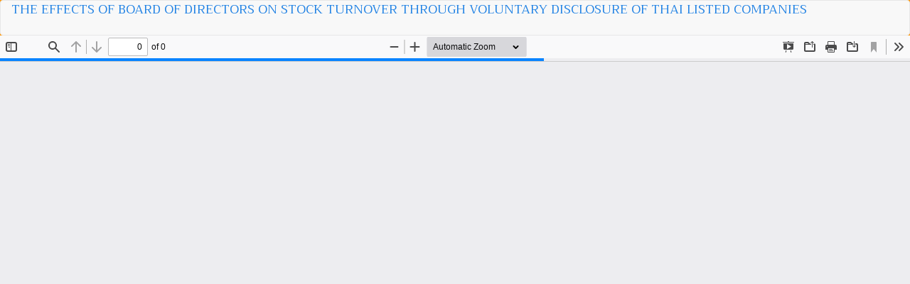

--- FILE ---
content_type: text/html; charset=utf-8
request_url: https://so05.tci-thaijo.org/index.php/RJPJ/article/view/162655/117429
body_size: 798
content:
<!DOCTYPE html>
<html lang="en-US" xml:lang="en-US">
<head>
	<meta http-equiv="Content-Type" content="text/html; charset=utf-8" />
	<meta name="viewport" content="width=device-width, initial-scale=1.0">
	<title>View of THE EFFECTS OF BOARD OF DIRECTORS ON STOCK TURNOVER THROUGH VOLUNTARY DISCLOSURE OF THAI LISTED COMPANIES</title>

	
<link rel="icon" href="https://so05.tci-thaijo.org/public/journals/458/favicon_en_US.png">
<meta name="generator" content="Open Journal Systems 3.3.0.8">
	<link rel="stylesheet" href="https://so05.tci-thaijo.org/index.php/RJPJ/$$$call$$$/page/page/css?name=bootstrap" type="text/css" /><link rel="stylesheet" href="https://so05.tci-thaijo.org/plugins/generic/citations/css/citations.css?v=3.3.0.8" type="text/css" /><link rel="stylesheet" href="https://so05.tci-thaijo.org/public/journals/458/styleSheet.css?d=" type="text/css" />
	<script src="https://so05.tci-thaijo.org/lib/pkp/lib/vendor/components/jquery/jquery.min.js?v=3.3.0.8" type="text/javascript"></script><script src="https://so05.tci-thaijo.org/lib/pkp/lib/vendor/components/jqueryui/jquery-ui.min.js?v=3.3.0.8" type="text/javascript"></script><script src="https://so05.tci-thaijo.org/lib/pkp/js/lib/jquery/plugins/jquery.tag-it.js?v=3.3.0.8" type="text/javascript"></script><script src="https://so05.tci-thaijo.org/plugins/themes/bootstrap3/bootstrap/js/bootstrap.min.js?v=3.3.0.8" type="text/javascript"></script>
</head>
<body class="pkp_page_article pkp_op_view">

		<header class="header_view">

		<a href="https://so05.tci-thaijo.org/index.php/RJPJ/article/view/162655" class="return">
			<span class="pkp_screen_reader">
									Return to Article Details
							</span>
		</a>

		<a href="https://so05.tci-thaijo.org/index.php/RJPJ/article/view/162655" class="title">
			THE EFFECTS OF BOARD OF DIRECTORS ON STOCK TURNOVER THROUGH VOLUNTARY DISCLOSURE OF THAI LISTED COMPANIES
		</a>

		<a href="https://so05.tci-thaijo.org/index.php/RJPJ/article/download/162655/117429/450794" class="download" download>
			<span class="label">
				Download
			</span>
			<span class="pkp_screen_reader">
				Download PDF
			</span>
		</a>

	</header>

	<script type="text/javascript">
		// Creating iframe's src in JS instead of Smarty so that EZProxy-using sites can find our domain in $pdfUrl and do their rewrites on it.
		$(document).ready(function() {
			var urlBase = "https://so05.tci-thaijo.org/plugins/generic/pdfJsViewer/pdf.js/web/viewer.html?file=";
			var pdfUrl = "https:\/\/so05.tci-thaijo.org\/index.php\/RJPJ\/article\/download\/162655\/117429\/450794";
			$("#pdfCanvasContainer > iframe").attr("src", urlBase + encodeURIComponent(pdfUrl));
		});
	</script>

	<div id="pdfCanvasContainer" class="galley_view">
				<iframe src="" width="100%" height="100%" style="min-height: 500px;" title="pdf of THE EFFECTS OF BOARD OF DIRECTORS ON STOCK TURNOVER THROUGH VOLUNTARY DISCLOSURE OF THAI LISTED COMPANIES" allowfullscreen webkitallowfullscreen></iframe>
	</div>
	
</body>
</html>


--- FILE ---
content_type: text/css
request_url: https://so05.tci-thaijo.org/public/journals/458/styleSheet.css?d=
body_size: 1413
content:
/**LESS Parameters Adjustment Section**/
/* ค่าสีพื้นหลัง header*/
/* ค่าสีพื้นหลังหน้าเพจ*/
/* ค่าสีพื้นหลัง custom box*/
/* ค่าสีพื้นหลังแถบ topic ของกล่องขวามือ*/
/* ค่าขนาดเส้นขอบ*/
/* ค่าความสูงโลโก้*/
/* ค่าความมนของมุม*/
/* ค่าสีอักษรเมนู*/
/* ค่าสีอักษร hyper link*/
/* ค่าสีปุ่ม search*/
/* ค่าสีพื้นหลังปุ่มทั่วไป(ที่ไม่ใช่ปุ่ม search)*/
/* ค่าสีอักษรทั่วไปของเพจ*/
/* ค่าขนาดฟอนท์ทั่วไป*/
/* ชื่อฟอนต์ของกูเกิ้ลเท่านั้น*/
/**ถ้าไม่่ต้องการ import font ให้ลบออกเหลือเพียง Quote marks**/
/**************************************/
/**LESS Calculation Section**/
/* ขนาดน้ำหนักความหนาของฟอนต์ */
/**ถ้าไม่ต้องการ import font ให้ลบออกเหลือเพียง Quote marks**/
/* สีอักษรหัวข้อในกล่องด้านขวาของเพจ*/
/* สีเส้นขอบ*/
/* สีเส้นขอบ กล่องขวามือ*/
/* สีเส้นคั่นเนื้อหาหลัก*/
/* ค่าสีอักษรเมนู link สถานะเมื่อเมาส์อยู่บน*/
/* ค่าสีอักษรเมนู link สถานะเมื่อกด*/
/* ค่าสีอักษรเมนู link สถานะที่กดไปแล้ว*/
/* ค่าสีอักษร hyper link สถานะเมื่อเมาส์อยู่บน*/
/* ค่าสีอักษร hyper link สถานะเมื่อกด*/
/* ค่าสีอักษร hyper link สถานะที่กดไปแล้ว*/
/* ค่าสีพื้นหลังปุ่มทั่วไป(ที่ไม่ใช่ปุ่ม search) สถานะเมื่อเมาส์อยู่บน*/
/* ค่าสีพื้นหลังปุ่มทั่วไป(ที่ไม่ใช่ปุ่ม search) สถานะเมื่อกด*/
/* ค่าสีพื้นหลังปุ่มทั่วไป(ที่ไม่ใช่ปุ่ม search)เมื่อกดไปแล้ว*/
/* ค่าสีเส้นปุ่มทั่วไป(ที่ไม่ใช่ปุ่ม search) สถานะปกติ*/
/* ค่าสีเส้นปุ่มทั่วไป(ที่ไม่ใช่ปุ่ม search) สถานะเมื่อเมาส์อยู่บน*/
/* ค่าสีเส้นปุ่มทั่วไป(ที่ไม่ใช่ปุ่ม search) สถานะเมื่อกด*/
/* ค่าสีเส้นปุ่มทั่วไป(ที่ไม่ใช่ปุ่ม search)เมื่อกดไปแล้ว*/
/* ค่าสีข้อความในปุ่มทั่วไป(ที่ไม่ใช่ปุ่ม search) สถานะปกติ*/
/* ค่าสีข้อความในปุ่มทั่วไป(ที่ไม่ใช่ปุ่ม search) สถานะเมื่อเมาส์อยู่บน*/
/* ค่าสีข้อความในปุ่มทั่วไป(ที่ไม่ใช่ปุ่ม search) สถานะเมื่อกด*/
/* ค่าสีข้อความในปุ่มทั่วไป(ที่ไม่ใช่ปุ่ม search)เมื่อกดไปแล้ว*/
/* ค่าสีปุ่ม search เมื่อเมาส์อยู่บน*/
/* ค่าสีปุ่ม search เมื่อกด*/
/* ค่าสีปุ่ม search เมื่อกดไปแล้ว*/
/* ค่าสีพื้นหลัง breadcrumb และ พื้นหลัง topic ในส่วนเนื้อหา*/
/**************************************/
/**CSS Section**/
@import url('https://fonts.googleapis.com/css?family=Trirong:400,700&subset=thai');
body {
  font-family: 'Trirong', sans-serif;
}
h3.media-heading,
body {
  font-size: 18px;
}
h2 small,
.lead {
  font-size: 24px;
}
h2 {
  font-size: 33px;
}
.btn {
  border: 2px solid transparent;
}
.page-header {
  border-bottom: 2px solid #dbbdbd;
}
.panel-default > .panel-heading,
.panel-default {
  border-color: #c9c6ac;
}
.btn-primary {
  background-color: #337ab7;
  border-color: #285f8f;
  color: #afcee9 !important;
}
.btn-primary:visited {
  background-color: #337ab7;
  border-color: #285f8f;
  color: #afcee9 !important;
}
.btn-primary:hover {
  background-color: #5f9dd3;
  border-color: #5f9dd3;
  color: #163550 !important;
}
.btn-primary:active,
.btn-primary:focus,
.btn-primary:active:focus,
.btn-primary:active:hover {
  background-color: #2c6aa0;
  border-color: #2c6aa0;
  color: #163550 !important;
}
a:link {
  /* ค่าสีอักษร hyper link สถานะปกติ*/
  color: #2182e4;
}
a:visited {
  /* ค่าสีอักษร hyper link สถานะเมื่อเมาส์อยู่บน*/
  color: #2182e4;
}
a:hover {
  /* ค่าสีอักษร hyper link สถานะเมื่อกด*/
  color: #1666b6;
}
a:active {
  /* ค่าสีอักษร hyper link สถานะที่กดไปแล้ว*/
  color: #4999e9;
}
.pkp_block .title {
  /*สีพื้นหลัง อักษรหัวข้อในกล่องด้านขวาของเพจ*/
  color: #5e2121;
  background-color: #ebc6c6;
}
.pkp_block,
.pkp_block .title {
  /*สีเส้นขอบหัวข้อในกล่องด้านขวาของเพจ*/
  border-color: #dea0a0;
}
.pkp_block ul li {
  /*สีเส้นขั้นเมนูในกล่องด้านขวาของเพจ*/
  border-color: #5e2121;
}
.btn-default {
  /**สีปุ่ม search **/
  background-color: #FFFFFF;
  color: #333333;
  border-color: #e6e6e6;
}
.btn-default:visited {
  /**สีปุ่ม search **/
  background-color: #FFFFFF;
  color: #333333;
  border-color: #e6e6e6;
}
.btn-default:hover {
  /**สีปุ่ม search **/
  background-color: #b3b3b3;
  color: #333333;
  border-color: #999999;
}
.btn-default:active,
.btn-default:focus,
.btn-default:active:focus,
.btn-default:active:hover {
  /**สีปุ่ม search **/
  background-color: #808080;
  color: #333333;
  border-color: #666666;
}
.btn-default:focus,
.btn-default:active:focus {
  outline: 5px auto #ffffff;
}
.navbar-default .nav > li > a,
.dropdown-menu > li > a {
  /* ค่าสีอักษรเมนู link สถานะปกติ*/
  color: #f9f7fc;
}
.navbar-default .nav > li > a:visited,
.dropdown-menu > li > a:visited {
  /* ค่าสีอักษรเมนู link สถานะที่กดไปแล้ว*/
  color: #f9f7fc;
}
.navbar-default .nav > li > a:hover,
.dropdown-menu > li > a:hover,
.navbar-default .navbar-nav > .open > a,
.navbar-default .navbar-nav > .open > a:hover,
.navbar-default .navbar-nav > .open > a:focus {
  /* ค่าสีอักษรเมนู link สถานะเมื่อเมาส์อยู่บน*/
  color: #a688d2;
}
.navbar-default .nav > li > a:active,
.dropdown-menu > li > a:active {
  /* ค่าสีอักษรเมนู link สถานะเมื่อกด*/
  color: #ddd2ee;
}
.pkp_block .title {
  /* ค่าความมนของมุม*/
  border-radius: 2px 2px 0 0;
}
.breadcrumb,
.form-control,
.btn,
.content,
.pkp_block,
.navbar {
  /* ค่าความมนของมุม*/
  border-radius: 4px;
}
.breadcrumb,
.panel-default > .panel-heading {
  /* ค่าสีพื้นหลังแถบ breadcrumb และพื้นหลัง topic ในส่วนเนื้อหา*/
  background-color: rgba(22, 91, 15, 0.3);
}
body {
  /*สีพื้นหลังทั่วไป*/
  background-color: #ff9400;
}
h2 small,
body,
.panel-default > .panel-heading {
  /*สีอักษรทั่วไป*/
  color: #faf6f6;
}
.content,
.pkp_block ul li {
  /*สีพื้นหลังของ custom box*/
  background-color: #dddbcb;
}
.form-control {
  /*สีเส้นขอบ*/
  border-color: #c9c6ac;
}
.form-control,
.btn-default,
.pkp_block {
  /*ขนาดเส้นขอบ*/
  border-width: 2px;
}
.pkp_block ul li {
  /*ขนาดเส้นขอบ*/
  border-width: 2px 0;
}
.navbar-default,
footer[role="contentinfo"],
.navbar-default .navbar-nav > .open > a,
.navbar-default .navbar-nav > .open > a:hover,
.navbar-default .navbar-nav > .open > a:focus {
  /*สีพื้นหลังแถบต่าง ๆ*/
  background-color: #208215;
}
.navbar-brand {
  float: left;
  padding: 15px 15px;
  font-size: 18px;
  line-height: 20px;
  height: 150px;
}
.block_custom > .content {
  padding: 0;
}
@media (min-width: 768px) {
  #nav-menu {
    padding-top: 100px;
  }
}
/**************************************/
